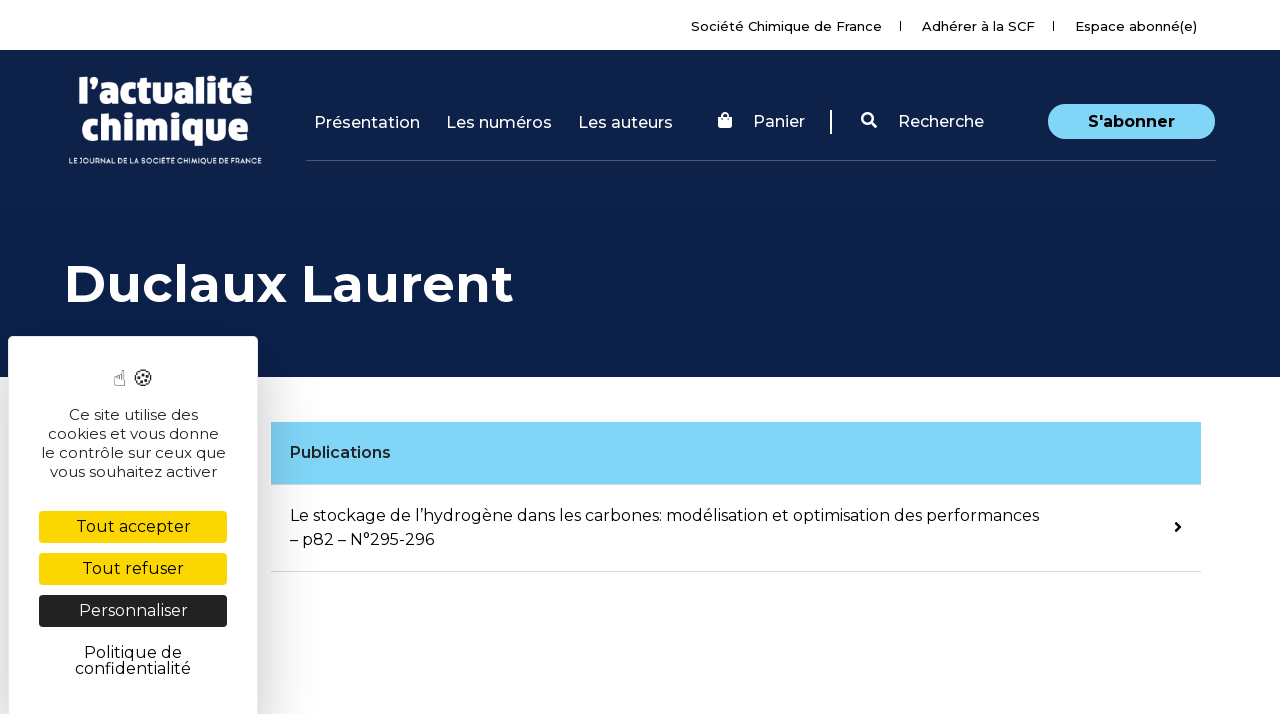

--- FILE ---
content_type: text/html; charset=UTF-8
request_url: https://new.societechimiquedefrance.fr/auteur/duclaux-laurent/
body_size: 13208
content:
<!DOCTYPE html>
<html lang="fr-FR">
<head>
    <meta charset="UTF-8">
    <meta name="viewport" content="width=device-width, initial-scale=1">
    <meta http-equiv="X-UA-Compatible" content="IE=edge">
    <link rel="profile" href="http://gmpg.org/xfn/11">
    <!--cloudflare-no-transform--><script type="text/javascript" src="https://tarteaucitron.io/load.js?domain=new.societechimiquedefrance.fr&uuid=d0d2f50e772bb8c131903b05e49abbfc7997569d"></script>
	<!-- This site is optimized with the Yoast SEO plugin v15.1.1 - https://yoast.com/wordpress/plugins/seo/ -->
	<title>Duclaux Laurent - L&#039;Actualité Chimique, le journal de la SCF</title><link rel="preload" as="style" href="https://fonts.googleapis.com/css?family=Montserrat%3A100%2C200%2C300%2C400%2C500%2C600%2C700%2C800%2C900%7COpen%20Sans%3A300%2C300i%2C400%2C400i%2C600%2C600i%2C700%2C800&#038;display=swap" /><link rel="stylesheet" href="https://fonts.googleapis.com/css?family=Montserrat%3A100%2C200%2C300%2C400%2C500%2C600%2C700%2C800%2C900%7COpen%20Sans%3A300%2C300i%2C400%2C400i%2C600%2C600i%2C700%2C800&#038;display=swap" media="print" onload="this.media='all'" /><noscript><link rel="stylesheet" href="https://fonts.googleapis.com/css?family=Montserrat%3A100%2C200%2C300%2C400%2C500%2C600%2C700%2C800%2C900%7COpen%20Sans%3A300%2C300i%2C400%2C400i%2C600%2C600i%2C700%2C800&#038;display=swap" /></noscript><link rel="preload" as="style" href="https://fonts.googleapis.com/css2?family=Montserrat%3Awght%40400%3B500%3B600%3B700&#038;ver=a364b6865132fc8f4ace5566814f7099&#038;display=swap" /><link rel="stylesheet" href="https://fonts.googleapis.com/css2?family=Montserrat%3Awght%40400%3B500%3B600%3B700&#038;ver=a364b6865132fc8f4ace5566814f7099&#038;display=swap" media="print" onload="this.media='all'" /><noscript><link rel="stylesheet" href="https://fonts.googleapis.com/css2?family=Montserrat%3Awght%40400%3B500%3B600%3B700&#038;ver=a364b6865132fc8f4ace5566814f7099&#038;display=swap" /></noscript>
	<meta name="robots" content="index, follow, max-snippet:-1, max-image-preview:large, max-video-preview:-1" />
	<link rel="canonical" href="https://new.societechimiquedefrance.fr/auteur/duclaux-laurent/" />
	<meta property="og:locale" content="fr_FR" />
	<meta property="og:type" content="article" />
	<meta property="og:title" content="Duclaux Laurent - L&#039;Actualité Chimique, le journal de la SCF" />
	<meta property="og:url" content="https://new.societechimiquedefrance.fr/auteur/duclaux-laurent/" />
	<meta property="og:site_name" content="Société Chimique de France (SCF)" />
	<meta name="twitter:card" content="summary_large_image" />
	<script type="application/ld+json" class="yoast-schema-graph">{"@context":"https://schema.org","@graph":[{"@type":"Organization","@id":"https://new.societechimiquedefrance.fr/#organization","name":"Soci\u00e9t\u00e9 Chimique de France (SCF)","url":"https://new.societechimiquedefrance.fr/","sameAs":[],"logo":{"@type":"ImageObject","@id":"https://new.societechimiquedefrance.fr/#logo","inLanguage":"fr-FR","url":"https://new.societechimiquedefrance.fr/wp-content/uploads/2020/11/logoscf_centre_numeriquervb-e1605823689864.png","width":200,"height":92,"caption":"Soci\u00e9t\u00e9 Chimique de France (SCF)"},"image":{"@id":"https://new.societechimiquedefrance.fr/#logo"}},{"@type":"WebSite","@id":"https://new.societechimiquedefrance.fr/#website","url":"https://new.societechimiquedefrance.fr/","name":"Soci\u00e9t\u00e9 Chimique de France (SCF)","description":"Le r\u00e9seau des chimistes depuis 1857","publisher":{"@id":"https://new.societechimiquedefrance.fr/#organization"},"potentialAction":[{"@type":"SearchAction","target":"https://new.societechimiquedefrance.fr/?s={search_term_string}","query-input":"required name=search_term_string"}],"inLanguage":"fr-FR"},{"@type":"WebPage","@id":"https://new.societechimiquedefrance.fr/auteur/duclaux-laurent/#webpage","url":"https://new.societechimiquedefrance.fr/auteur/duclaux-laurent/","name":"Duclaux Laurent - L'Actualit\u00e9 Chimique, le journal de la SCF","isPartOf":{"@id":"https://new.societechimiquedefrance.fr/#website"},"datePublished":"2021-01-11T16:56:52+00:00","dateModified":"2021-01-11T16:56:52+00:00","breadcrumb":{"@id":"https://new.societechimiquedefrance.fr/auteur/duclaux-laurent/#breadcrumb"},"inLanguage":"fr-FR","potentialAction":[{"@type":"ReadAction","target":["https://new.societechimiquedefrance.fr/auteur/duclaux-laurent/"]}]},{"@type":"BreadcrumbList","@id":"https://new.societechimiquedefrance.fr/auteur/duclaux-laurent/#breadcrumb","itemListElement":[{"@type":"ListItem","position":1,"item":{"@type":"WebPage","@id":"https://new.societechimiquedefrance.fr/","url":"https://new.societechimiquedefrance.fr/","name":"Accueil"}},{"@type":"ListItem","position":2,"item":{"@type":"WebPage","@id":"https://new.societechimiquedefrance.fr/auteur/","url":"https://new.societechimiquedefrance.fr/auteur/","name":"Auteurs AC"}},{"@type":"ListItem","position":3,"item":{"@type":"WebPage","@id":"https://new.societechimiquedefrance.fr/auteur/duclaux-laurent/","url":"https://new.societechimiquedefrance.fr/auteur/duclaux-laurent/","name":"Duclaux Laurent"}}]}]}</script>
	<!-- / Yoast SEO plugin. -->


<link rel='dns-prefetch' href='//use.fontawesome.com' />
<link rel='dns-prefetch' href='//fonts.googleapis.com' />
<link href='https://fonts.gstatic.com' crossorigin rel='preconnect' />
<link rel="alternate" type="application/rss+xml" title="Société Chimique de France (SCF) &raquo; Flux" href="https://new.societechimiquedefrance.fr/feed/" />
<link rel="alternate" type="application/rss+xml" title="Société Chimique de France (SCF) &raquo; Flux des commentaires" href="https://new.societechimiquedefrance.fr/comments/feed/" />
<style type="text/css">
img.wp-smiley,
img.emoji {
	display: inline !important;
	border: none !important;
	box-shadow: none !important;
	height: 1em !important;
	width: 1em !important;
	margin: 0 .07em !important;
	vertical-align: -0.1em !important;
	background: none !important;
	padding: 0 !important;
}
</style>
	<link data-minify="1" rel='stylesheet' id='wp-block-library-css'  href='https://new.societechimiquedefrance.fr/wp-content/cache/min/1/wp-content/plugins/gutenberg/build/block-library/style.css?ver=1760904547' type='text/css' media='all' />
<link data-minify="1" rel='stylesheet' id='wc-block-vendors-style-css'  href='https://new.societechimiquedefrance.fr/wp-content/cache/min/1/wp-content/plugins/woocommerce/packages/woocommerce-blocks/build/vendors-style.css?ver=1760904547' type='text/css' media='all' />
<link data-minify="1" rel='stylesheet' id='wc-block-style-css'  href='https://new.societechimiquedefrance.fr/wp-content/cache/min/1/wp-content/plugins/woocommerce/packages/woocommerce-blocks/build/style.css?ver=1760904547' type='text/css' media='all' />
<style id='global-styles-inline-css' type='text/css'>
:root{--wp--preset--color--black:#000000;--wp--preset--color--cyan-bluish-gray:#abb8c3;--wp--preset--color--light-green-cyan:#7bdcb5;--wp--preset--color--luminous-vivid-amber:#fcb900;--wp--preset--color--luminous-vivid-orange:#ff6900;--wp--preset--color--pale-cyan-blue:#8ed1fc;--wp--preset--color--pale-pink:#f78da7;--wp--preset--color--vivid-cyan-blue:#0693e3;--wp--preset--color--vivid-green-cyan:#00d084;--wp--preset--color--vivid-purple:#9b51e0;--wp--preset--color--vivid-red:#cf2e2e;--wp--preset--color--white:#ffffff;--wp--preset--font-size--small:13;--wp--preset--font-size--normal:16;--wp--preset--font-size--medium:20;--wp--preset--font-size--large:36;--wp--preset--font-size--huge:48;--wp--preset--gradient--blush-bordeaux:linear-gradient(135deg,rgb(254,205,165) 0%,rgb(254,45,45) 50%,rgb(107,0,62) 100%);--wp--preset--gradient--blush-light-purple:linear-gradient(135deg,rgb(255,206,236) 0%,rgb(152,150,240) 100%);--wp--preset--gradient--cool-to-warm-spectrum:linear-gradient(135deg,rgb(74,234,220) 0%,rgb(151,120,209) 20%,rgb(207,42,186) 40%,rgb(238,44,130) 60%,rgb(251,105,98) 80%,rgb(254,248,76) 100%);--wp--preset--gradient--electric-grass:linear-gradient(135deg,rgb(202,248,128) 0%,rgb(113,206,126) 100%);--wp--preset--gradient--light-green-cyan-to-vivid-green-cyan:linear-gradient(135deg,rgb(122,220,180) 0%,rgb(0,208,130) 100%);--wp--preset--gradient--luminous-dusk:linear-gradient(135deg,rgb(255,203,112) 0%,rgb(199,81,192) 50%,rgb(65,88,208) 100%);--wp--preset--gradient--luminous-vivid-amber-to-luminous-vivid-orange:linear-gradient(135deg,rgba(252,185,0,1) 0%,rgba(255,105,0,1) 100%);--wp--preset--gradient--luminous-vivid-orange-to-vivid-red:linear-gradient(135deg,rgba(255,105,0,1) 0%,rgb(207,46,46) 100%);--wp--preset--gradient--midnight:linear-gradient(135deg,rgb(2,3,129) 0%,rgb(40,116,252) 100%);--wp--preset--gradient--pale-ocean:linear-gradient(135deg,rgb(255,245,203) 0%,rgb(182,227,212) 50%,rgb(51,167,181) 100%);--wp--preset--gradient--very-light-gray-to-cyan-bluish-gray:linear-gradient(135deg,rgb(238,238,238) 0%,rgb(169,184,195) 100%);--wp--preset--gradient--vivid-cyan-blue-to-vivid-purple:linear-gradient(135deg,rgba(6,147,227,1) 0%,rgb(155,81,224) 100%);}
</style>
<link data-minify="1" rel='stylesheet' id='menu-image-css'  href='https://new.societechimiquedefrance.fr/wp-content/cache/min/1/wp-content/plugins/menu-image/includes/css/menu-image.css?ver=1760904547' type='text/css' media='all' />
<link data-minify="1" rel='stylesheet' id='dashicons-css'  href='https://new.societechimiquedefrance.fr/wp-content/cache/min/1/wp-includes/css/dashicons.min.css?ver=1760904547' type='text/css' media='all' />
<link data-minify="1" rel='stylesheet' id='woocommerce-layout-css'  href='https://new.societechimiquedefrance.fr/wp-content/cache/min/1/wp-content/plugins/woocommerce/assets/css/woocommerce-layout.css?ver=1760904547' type='text/css' media='all' />
<link data-minify="1" rel='stylesheet' id='woocommerce-smallscreen-css'  href='https://new.societechimiquedefrance.fr/wp-content/cache/min/1/wp-content/plugins/woocommerce/assets/css/woocommerce-smallscreen.css?ver=1760904547' type='text/css' media='only screen and (max-width: 768px)' />
<link data-minify="1" rel='stylesheet' id='woocommerce-general-css'  href='https://new.societechimiquedefrance.fr/wp-content/cache/min/1/wp-content/plugins/woocommerce/assets/css/woocommerce.css?ver=1760904547' type='text/css' media='all' />
<style id='woocommerce-inline-inline-css' type='text/css'>
.woocommerce form .form-row .required { visibility: visible; }
</style>
<link data-minify="1" rel='stylesheet' id='wpml-legacy-horizontal-list-0-css'  href='https://new.societechimiquedefrance.fr/wp-content/cache/min/1/wp-content/plugins/sitepress-multilingual-cms/templates/language-switchers/legacy-list-horizontal/style.css?ver=1760904547' type='text/css' media='all' />
<link data-minify="1" rel='stylesheet' id='wpml-menu-item-0-css'  href='https://new.societechimiquedefrance.fr/wp-content/cache/min/1/wp-content/plugins/sitepress-multilingual-cms/templates/language-switchers/menu-item/style.css?ver=1760904547' type='text/css' media='all' />
<link rel='stylesheet' id='wp-bootstrap-starter-bootstrap-css-css'  href='https://new.societechimiquedefrance.fr/wp-content/themes/wp-bootstrap-starter/inc/assets/css/bootstrap.min.css?ver=a364b6865132fc8f4ace5566814f7099' type='text/css' media='all' />
<link data-minify="1" rel='stylesheet' id='wp-bootstrap-pro-fontawesome-cdn-css'  href='https://new.societechimiquedefrance.fr/wp-content/cache/min/1/releases/v5.8.2/css/all.css?ver=1760904547' type='text/css' media='all' />
<link rel='stylesheet' id='wp-bootstrap-starter-datepickercss-css'  href='https://new.societechimiquedefrance.fr/wp-content/themes/wp-bootstrap-starter/inc/assets/datepicker/datepicker.min.css?ver=a364b6865132fc8f4ace5566814f7099' type='text/css' media='all' />
<link data-minify="1" rel='stylesheet' id='wp-bootstrap-starter-style-css'  href='https://new.societechimiquedefrance.fr/wp-content/cache/min/1/wp-content/themes/wp-bootstrap-starter/style.css?ver=1760904547' type='text/css' media='all' />

<link data-minify="1" rel='stylesheet' id='wp-bootstrap-starter-montserrat-opensans-css'  href='https://new.societechimiquedefrance.fr/wp-content/cache/min/1/wp-content/themes/wp-bootstrap-starter/inc/assets/css/presets/typography/montserrat-opensans.css?ver=1760904547' type='text/css' media='all' />

<link rel='stylesheet' id='bootstrap-select-css'  href='https://new.societechimiquedefrance.fr/wp-content/themes/wp-bootstrap-starter/inc/assets/css/bootstrap-select.min.css?ver=a364b6865132fc8f4ace5566814f7099' type='text/css' media='all' />
<link data-minify="1" rel='stylesheet' id='theme-css'  href='https://new.societechimiquedefrance.fr/wp-content/cache/min/1/wp-content/themes/wp-bootstrap-starter/inc/assets/css/style.css?ver=1760904547' type='text/css' media='all' />
<link rel='stylesheet' id='owl-carousel-css'  href='https://new.societechimiquedefrance.fr/wp-content/themes/wp-bootstrap-starter/inc/assets/owl-carousel/assets/owl.carousel.min.css?ver=a364b6865132fc8f4ace5566814f7099' type='text/css' media='all' />
<link rel='stylesheet' id='owl-carousel-theme-css'  href='https://new.societechimiquedefrance.fr/wp-content/themes/wp-bootstrap-starter/inc/assets/owl-carousel/assets/owl.theme.default.min.css?ver=a364b6865132fc8f4ace5566814f7099' type='text/css' media='all' />
<link rel='stylesheet' id='dropzone-css'  href='https://new.societechimiquedefrance.fr/wp-content/themes/wp-bootstrap-starter/inc/assets/dropzone/dropzone.min.css?ver=a364b6865132fc8f4ace5566814f7099' type='text/css' media='all' />
<link rel='stylesheet' id='dropzone-basic-css'  href='https://new.societechimiquedefrance.fr/wp-content/themes/wp-bootstrap-starter/inc/assets/dropzone/basic.min.css?ver=a364b6865132fc8f4ace5566814f7099' type='text/css' media='all' />
<link data-minify="1" rel='stylesheet' id='cstfont-cal-css'  href='https://new.societechimiquedefrance.fr/wp-content/cache/min/1/wp-content/themes/wp-bootstrap-starter/inc/assets/fonts/scf-cal-v1.0/style.css?ver=1760904547' type='text/css' media='all' />
<script type='text/javascript' src='https://new.societechimiquedefrance.fr/wp-includes/js/jquery/jquery.js?ver=1.12.4-wp' id='jquery-core-js'></script>
<!--[if lt IE 9]>
<script type='text/javascript' src='https://new.societechimiquedefrance.fr/wp-content/themes/wp-bootstrap-starter/inc/assets/js/html5.js?ver=3.7.0' id='html5hiv-js'></script>
<![endif]-->
<link rel="https://api.w.org/" href="https://new.societechimiquedefrance.fr/wp-json/" /><link rel="alternate" type="application/json" href="https://new.societechimiquedefrance.fr/wp-json/wp/v2/auteur/143584" /><link rel="EditURI" type="application/rsd+xml" title="RSD" href="https://new.societechimiquedefrance.fr/xmlrpc.php?rsd" />
<link rel="wlwmanifest" type="application/wlwmanifest+xml" href="https://new.societechimiquedefrance.fr/wp-includes/wlwmanifest.xml" /> 

<link rel='shortlink' href='https://new.societechimiquedefrance.fr/?p=143584' />
<link rel="alternate" type="application/json+oembed" href="https://new.societechimiquedefrance.fr/wp-json/oembed/1.0/embed?url=https%3A%2F%2Fnew.societechimiquedefrance.fr%2Fauteur%2Fduclaux-laurent%2F" />
<link rel="alternate" type="text/xml+oembed" href="https://new.societechimiquedefrance.fr/wp-json/oembed/1.0/embed?url=https%3A%2F%2Fnew.societechimiquedefrance.fr%2Fauteur%2Fduclaux-laurent%2F&#038;format=xml" />
<meta name="generator" content="WPML ver:4.4.3 stt:1,4;" />
<link rel="pingback" href="https://new.societechimiquedefrance.fr/xmlrpc.php">    <style type="text/css">
        #page-sub-header { background: #fff; }
    </style>
    	<noscript><style>.woocommerce-product-gallery{ opacity: 1 !important; }</style></noscript>
		<style type="text/css">
			.site-title,
		.site-description {
			position: absolute;
			clip: rect(1px, 1px, 1px, 1px);
		}
		</style>
	<link rel="icon" href="https://new.societechimiquedefrance.fr/wp-content/uploads/2020/11/cropped-logo_square-32x32.png" sizes="32x32" />
<link rel="icon" href="https://new.societechimiquedefrance.fr/wp-content/uploads/2020/11/cropped-logo_square-192x192.png" sizes="192x192" />
<link rel="apple-touch-icon" href="https://new.societechimiquedefrance.fr/wp-content/uploads/2020/11/cropped-logo_square-180x180.png" />
<meta name="msapplication-TileImage" content="https://new.societechimiquedefrance.fr/wp-content/uploads/2020/11/cropped-logo_square-270x270.png" />
<noscript><style id="rocket-lazyload-nojs-css">.rll-youtube-player, [data-lazy-src]{display:none !important;}</style></noscript>    <link data-minify="1" rel="stylesheet" href="https://new.societechimiquedefrance.fr/wp-content/cache/min/1/wp-content/themes/wp-bootstrap-starter/style-actualite_chimique.css?ver=1760904547" type="text/css" media="all">
</head>

<body class="auteur-template-default single single-auteur postid-143584 theme-wp-bootstrap-starter woocommerce-no-js group-blog elementor-default elementor-kit-136294">

<div id="actu-chimique" class="site">
        <div class="top_header text-right">
            <div class="container no_padding">
                <nav class="nav_top displayInlineBlock">

                    <ul>
                        <li class=""><a href="https://new.societechimiquedefrance.fr">Société Chimique de France</a></li>

                                                <li><a href="https://new.societechimiquedefrance.fr/adherer-a-la-scf/">Adhérer à la SCF</a></li>

                        
                        <li><a href="https://new.societechimiquedefrance.fr/login/">Espace abonné(e)</a></li>
                    </ul>
                </nav>
                <div class="d-none bloc_langues displayInlineBlock">
                    <select name="langue_pages" id="langue_pages" class="selectpicker">
                        <option value="FR">FR</option>
                        <option value="EN">EN</option>
                    </select>

                
                </div>
            </div>
        </div>
	<a class="skip-link screen-reader-text" href="#content">Skip to content</a>

	<header id="masthead" class="navbar navbar-expand-lg navbar-dark /*fixed-top*/" role="banner">

        <div class="container">

            <div class="navbar-brand">
                                            <a href="https://new.societechimiquedefrance.fr/lactualite-chimique-le-journal-de-la-scf">
                            <img id="logo" src="data:image/svg+xml,%3Csvg%20xmlns='http://www.w3.org/2000/svg'%20viewBox='0%200%200%200'%3E%3C/svg%3E" alt="Société Chimique de France (SCF)" data-lazy-src="https://new.societechimiquedefrance.fr/wp-content/uploads/2019/12/logo-AC.png"><noscript><img id="logo" src="https://new.societechimiquedefrance.fr/wp-content/uploads/2019/12/logo-AC.png" alt="Société Chimique de France (SCF)"></noscript>
                        </a>
                    
                </div>
            <nav class="d-none d-lg-flex navbar navbar-expand-xl fixpaddingheader">

                <button class="navbar-toggler" type="button" data-toggle="collapse" data-target="#main-nav" aria-controls="" aria-expanded="false" aria-label="Toggle navigation">
                    <span class="navbar-toggler-icon"></span>
                </button>

                <div id="main-nav" class="collapse navbar-collapse"><ul id="menu-menu-actualite-chimique" class="navbar-nav"><li itemscope="itemscope" itemtype="https://www.schema.org/SiteNavigationElement" id="menu-item-151725" class="menu-item menu-item-type-post_type menu-item-object-page menu-item-151725 nav-item"><a title="Présentation" href="https://new.societechimiquedefrance.fr/lactualite-chimique-le-journal-de-la-scf/qui-sommes-nous/" class="nav-link">Présentation</a></li>
<li itemscope="itemscope" itemtype="https://www.schema.org/SiteNavigationElement" id="menu-item-133044" class="menu-item menu-item-type-post_type menu-item-object-page menu-item-133044 nav-item"><a title="Les numéros" href="https://new.societechimiquedefrance.fr/numeros/" class="nav-link">Les numéros</a></li>
<li itemscope="itemscope" itemtype="https://www.schema.org/SiteNavigationElement" id="menu-item-155882" class="menu-item menu-item-type-custom menu-item-object-custom menu-item-155882 nav-item"><a title="Les auteurs" href="https://new.societechimiquedefrance.fr/auteur/" class="nav-link">Les auteurs</a></li>
</ul></div>
             <div id="login-search" class="">
                <ul class=" list-inline">
                                        <li class="list-inline-item">

                        <a href="https://new.societechimiquedefrance.fr/panier/"><i class="fa fa-shopping-bag"></i>
                            <!--<img class="align-middle" src="data:image/svg+xml,%3Csvg%20xmlns='http://www.w3.org/2000/svg'%20viewBox='0%200%200%200'%3E%3C/svg%3E" data-lazy-src="https://new.societechimiquedefrance.fr/wp-content/themes/wp-bootstrap-starter/img/icons/shop_cart_white.svg"><noscript><img class="align-middle" src="https://new.societechimiquedefrance.fr/wp-content/themes/wp-bootstrap-starter/img/icons/shop_cart_white.svg"></noscript></img>
                            <span class="align-middle">
                             Panier
                            </span>-->
							Panier
                        </a>
                        </li>
                                        <li class="list-inline-item search-form" data-toggle="collapse" href="#opensearch" role="button" aria-expanded="false" aria-controls="opensearch" ><a href="#"><i class="fa fa-search"></i> Recherche</a></li>
                                        <li class="list-inline-item"><a href="https://new.societechimiquedefrance.fr/abonnement-a-lactualite-chimique/" class="sabonner ">S'abonner</a></li>
                                    </ul>
            </div>
            </nav>
        </div>
        <span class="bloc_opener_menu">Menu</span>
        <div class="mobile_nav d-none">


                <div class="mt-5"><ul id="menu-menu-actualite-chimique-1" class=""><li itemscope="itemscope" itemtype="https://www.schema.org/SiteNavigationElement" class="menu-item menu-item-type-post_type menu-item-object-page menu-item-151725 nav-item"><a title="Présentation" href="https://new.societechimiquedefrance.fr/lactualite-chimique-le-journal-de-la-scf/qui-sommes-nous/" class="nav-link">Présentation</a></li>
<li itemscope="itemscope" itemtype="https://www.schema.org/SiteNavigationElement" class="menu-item menu-item-type-post_type menu-item-object-page menu-item-133044 nav-item"><a title="Les numéros" href="https://new.societechimiquedefrance.fr/numeros/" class="nav-link">Les numéros</a></li>
<li itemscope="itemscope" itemtype="https://www.schema.org/SiteNavigationElement" class="menu-item menu-item-type-custom menu-item-object-custom menu-item-155882 nav-item"><a title="Les auteurs" href="https://new.societechimiquedefrance.fr/auteur/" class="nav-link">Les auteurs</a></li>
</ul></div>
            <div class="mobile_nav_bottom">
                <a data-toggle="collapse" href="#opensearch" role="button" aria-expanded="false" aria-controls="opensearch" class="bg-search d-block">Rechercher</a>
                <a href="https://new.societechimiquedefrance.fr/login/" class="bg-user d-block">Espace membre</a>
                <a href="https://new.societechimiquedefrance.fr" class="bg-news d-block">Société Chimique de France</a>
                                <a href="https://new.societechimiquedefrance.fr/panier/" class="bg-shop d-block">Panier</a>
                            </div>
                        <a href="https://new.societechimiquedefrance.fr/abonnement-a-lactualite-chimique/" class="btn btn-outline bg-right-arrow">S'abonner</a>
                    </div>

	</header><!-- #masthead -->

	<div id="opensearch" class="collapse">
	        <div class="container ">
    	        <div class="row pt-5 mt-5">
    	            <div class="col-md-3 order-2 order-md-1">
    	                <span class="searchtitle">Votre recherche :</span>
    	            </div>
    	            <div class="col-md-8 order-3 order-md-2">
    	               <input type="text" id="searchinput" name="searchbar" />
    	            </div>
    	            <div class="col-md-1 text-right d-block pr-0 order-1 order-md-3">
                        <svg data-toggle="collapse" href="#opensearch" role="button" aria-expanded="false" aria-controls="opensearch" width="40px" height="41px" viewBox="0 0 40 41" version="1.1" xmlns="http://www.w3.org/2000/svg" xmlns:xlink="http://www.w3.org/1999/xlink">
                            <!-- Generator: Sketch 55.1 (78136) - https://sketchapp.com -->
                            <title>noun_Close_660271</title>
                            <desc>Created with Sketch.</desc>
                            <g id="Page-1" stroke="none" stroke-width="1" fill="none" fill-rule="evenodd">
                                <g id="00-Home-recherche" transform="translate(-1319.000000, -146.000000)" fill="#FFFFFF" fill-rule="nonzero">
                                    <g id="noun_Close_660271" transform="translate(1319.000000, 146.000000)">
                                        <g id="Group" transform="translate(0.000000, 0.303724)">
                                            <path d="M20,0.172466667 C8.95430524,0.172466667 0,9.1267719 0,20.1724667 C0,31.2181614 8.95430524,40.1724667 20,40.1724667 C31.0456948,40.1724667 40,31.2181614 40,20.1724667 C40,9.1267719 31.0456948,0.172466667 20,0.172466667 Z M28.0952381,11.0950857 C28.4914789,11.0853961 28.8523057,11.3221054 29.0012199,11.6894271 C29.1501341,12.0567487 29.056007,12.4778988 28.764881,12.7468714 L21.3392857,20.1724667 L28.764881,27.583181 C29.014683,27.8207487 29.1166213,28.1747531 29.0314169,28.5087886 C28.9462124,28.8428241 28.6871651,29.1047498 28.3540915,29.1936399 C28.0210178,29.28253 27.6659087,29.1845095 27.4255952,28.9373476 L20,21.5117524 L12.5744048,28.9373476 C12.3340913,29.1845095 11.9789822,29.28253 11.6459085,29.1936399 C11.3128349,29.1047498 11.0537876,28.8428241 10.9685831,28.5087886 C10.8833787,28.1747531 10.985317,27.8207487 11.235119,27.583181 L18.6607143,20.1724667 L11.235119,12.7468714 C10.9657188,12.4896607 10.8709655,12.0990161 10.9925845,11.7469612 C11.1142034,11.3949063 11.4298768,11.1460455 11.8005952,11.1099667 C12.0880583,11.0820174 12.3726761,11.1860124 12.5744048,11.3927048 L20,18.8183 L27.4255952,11.3927048 C27.5725334,11.2397917 27.7663007,11.1402896 27.9761905,11.1099667 C28.0155209,11.1025096 28.0552823,11.0975394 28.0952381,11.0950857 Z" id="Shape"></path>
                                        </g>
                                    </g>
                                </g>
                            </g>
                        </svg>
    	            </div>

    	        </div>
    	        <div class="row py-5" id="resultSearch">

    	        </div>
    	    </div>
    	</div>



<div class="page_title">
	<div class="container no_padding">
		<h1>
			Duclaux Laurent		</h1>
	</div>
</div>


		<section id="" class="container p-0">
		
		<main id="main" class="site-main" role="main">

			<div class="row my-5 mx-0">				   			 
				<div class="col-xs-12 col-md-2 d-none d-lg-block">
					<div class="sticky-top">
						<img class="img img-responsive mb-2" src="">
						<div class="social-links d-flex align-items-center">
							<a href="https://www.facebook.com/sharer?u=https://new.societechimiquedefrance.fr/auteur/duclaux-laurent/" target="_blank" rel="noopener noreferrer"><i class="fab fa-facebook"></i></a>
							<a href="https://twitter.com/intent/tweet?url=https://new.societechimiquedefrance.fr/auteur/duclaux-laurent/" target="_blank" rel="noopener noreferrer"><i class="fab fa-twitter"></i></a>
							<a href="mailto:?subject=https://new.societechimiquedefrance.fr/auteur/duclaux-laurent/" target="_new" rel="noopener noreferrer"><i class="fas fa-link"></i></a>
						</div>
					</div>  				
				</div>

				<div class="col-xs-12 col-md-10">
					<table class="table">
						<thead colspan="2"><tr><td colspan="2">Publications</td></tr></thead>
												<tr>
							<td width="85%">
								<a href="https://new.societechimiquedefrance.fr/numero/le-stockage-de-lhydrogene-dans-les-carbones-modelisation-et-optimisation-des-performances-p82-n295-296/">Le stockage de l’hydrogène dans les carbones: modélisation et optimisation des performances &#8211; p82 &#8211; N°295-296</a>
							</td>
							<td width="15%">
																<a href="https://new.societechimiquedefrance.fr/numero/le-stockage-de-lhydrogene-dans-les-carbones-modelisation-et-optimisation-des-performances-p82-n295-296/" class="font-weight-bold float-right"><i class="fas fa-angle-right"></i></a>
															</td>
						</tr>

											</table>



				</div>
			</div>

		</main><!-- #main -->
	</section><!-- #primary -->
	


 
</div><!-- #page -->

    <footer id="footer">
        <div class="bloc_newsletter">
            <div class="container">
                <div class="row_noflex">
                    <h2 class="title col-sm-7 no_float_xs">Abonnez-vous à la lettre SCF Info en ligne</h2>
                    <div class="boutons col-sm-5 float_right no_float_xs">
                        <a href="https://societechimiquedefrance.us1.list-manage.com/subscribe/post?u=14a11848e0c2bac1583ac67a5&id=8f41e46d5b" target="_blank" class="link_more border_btn black">S'inscrire</a>
                        <a href="/education-et-societe/newsletter-scf-info/" class="link_more border_btn black">Voir la dernière lettre</a>
                    </div>
                </div>
            </div>
        </div>
        <div class="blocs_links_footer">
            <div class="container no_padding">
                <div class="row_noflex">
                
                    

    <div class="bloc col-sm-2 no_float_sm">
    
                    <section id="custom_html-2" class="widget_text widget widget_custom_html"><h3 class="widget-title">Le Réseau</h3><div class="textwidget custom-html-widget"><ul>
    <li><a href="/le-reseau/strategie/">Présentation</a></li>
    <li><a href="/le-reseau/entites/">Entités</a></li>
    <li><a href="/le-reseau/partenaires/">Partenaires</a></li>
    <li><a href="/le-reseau/histoire-de-la-scf/">Histoire de la SCF</a></li>
    <li><a href="/le-reseau/gouvernance/">Gouvernance</a></li>
    <li><a href="/le-reseau/industrie/">Industrie</a></li>
</ul></div></section>            </div>
    <div class="bloc col-sm-2 no_float_sm">
                    <section id="custom_html-3" class="widget_text widget widget_custom_html"><h3 class="widget-title">Actualités &#038; évènements</h3><div class="textwidget custom-html-widget"><ul>
    <li><a href="/actualites/">Actualités Chimie</a></li>
    <li><a href="/actualites/">Actualités SCF</a></li>
    <li><a href="/Events/">Évènements Chimie</a></li>
    <li><a href="/Events/">Évènements SCF</a></li>
</ul></div></section>            </div>
    <div class="bloc col-sm-2 no_float_sm">
                    <section id="custom_html-4" class="widget_text widget widget_custom_html"><h3 class="widget-title">Distinctions &#038; subventions</h3><div class="textwidget custom-html-widget"><ul>
    <li><a href="/distinctions_cat/achille-le-bel/">Prix Achille Le Bel</a></li>
    <li><a href="/distinctions_cat/felix-trombe/">Prix Félix Trombe</a></li>
    <li><a href="/distinctions_cat/pierre-sue/">Prix Pierre Süe</a></li>
    <li><a href="/distinctions_cat/medaille-lavoisier/">Médaille Lavoisier</a></li>
    <li><a href="/distinctions_cat/medaille-du-centenaire/">Médaille du Centenaire</a></li>
    <li><a href="/distinctions_cat/membres-distingues-membres-distingues/">Membres Distingués</a></li>
    <li><a href="/distinctions_cat/les-prix-binationaux/">Prix Binationaux</a></li>
    <li><a href="/prix-et-distinctions/">Prix des Entités</a></li>
    <li><a href="/subventions/">Subventions</a></li>
</ul></div></section>            </div>
    <div class="bloc col-sm-2 no_float_sm">
                    <section id="custom_html-5" class="widget_text widget widget_custom_html"><h3 class="widget-title">Éducation &#038; société</h3><div class="textwidget custom-html-widget"><ul>
    <li><a href="/category/videos/">Vidéos</a></li>
    <li><a href="/ouvrages/">Bibliothèque</a></li>
    <li><a href="/education-et-societe/ac-decouverte/">AC Découverte</a></li>
    <li><a href="/produit_du_jour/">Fiches Produits</a></li>
</ul></div></section>                            <section id="custom_html-6" class="widget_text widget widget_custom_html"><h3 class="widget-title">Emploi &#038; insertion</h3><div class="textwidget custom-html-widget"><ul class="mt-2">
    <li><a href="/emplois/">Vous cherchez un emploi ?</a></li>
    <li><a href="/emplois/offre-demploi/">Vous recrutez ?</a></li>
</ul></div></section>            </div>
    <div class="bloc social_links col-sm-2 no_float_sm">
                    <section id="custom_html-7" class="widget_text widget widget_custom_html"><div class="textwidget custom-html-widget">                            <ul>
                                <li><a href="https://www.linkedin.com/company/soci-t-chimique-de-france/" target="_blank" rel="noopener noreferrer"><i class="fab fa-2x fa-linkedin"></i></a></li>
                                <li><a href="https://twitter.com/reseauscf" target="_blank" rel="noopener noreferrer"><i class="fab fa-2x fa-twitter"></i></a></li>
                                <li><a href="https://www.facebook.com/SocieteChimiquedeFrance" target="_blank" rel="noopener noreferrer"><i class="fab fa-2x fa-facebook"></i></a></li>
																<li><a href="https://www.instagram.com/scf_chimie/" target="_blank" rel="noopener noreferrer"><i class="fab fa-2x fa-instagram"></i></a></li>
															  <li><a href="https://www.youtube.com/channel/UCi995V34WCaKbvFhuiXJy0Q" target="_blank" rel="noopener noreferrer"><i class="fab fa-2x fa-youtube"></i></a></li>
                            </ul>
</div></section>            </div>


                </div>
            </div>    
        </div>
        <div class="copyright_footer">
            <div class="container no_padding">
                <div class="row_noflex">
                    <nav class="nav_legales col-sm-6 float_right no_float_sm text-right">
                        <div>
                            <ul>
                    			<li><a href="https://new.societechimiquedefrance.fr/conditions-generales-dutilisation/">CGU</a></li>
								<li><a href="https://new.societechimiquedefrance.fr/conditions-generales-de-vente/">CGV</a></li>
								<li><a href="https://new.societechimiquedefrance.fr/politique-de-confidentialite/">Politique de confidentialité</a></li>
								<li><a href="https://new.societechimiquedefrance.fr/cookies/">Cookies</a></li>
                                <li><a href="https://new.societechimiquedefrance.fr/contactez-nous/">Contact</a></li>
                            </ul>
                        </div>
                    </nav>
                    <div class="copyright col-sm-6 no_float_sm text-left">
                        <p>© Société Chimique de France  - 2026</p>
                    </div>
                </div>
            </div>
        </div>
    </footer>



<script type="text/javascript">

jQuery( function ( $ ) {
    'use strict';
    
    
    $("body").on('click', ".search-form" ,function(e){
        
        $('#opensearch').collapse('hide');	
    });
    
     /*BARRE DE RECHERCHE */

    var UrlSearch = "https://new.societechimiquedefrance.fr/wp-json/scfsearch/v1/1";
    var wto;

    $('#searchinput').keyup(function(e){
        if(e.keyCode == 13)
        {
            $(this).trigger("validate_that");
            var valSearch = $(this).val();
            window.location.href = 'https://new.societechimiquedefrance.fr?s='+valSearch;
        }
    });


/*    $('#searchinput').on('change', function(e){
        $(this).trigger("validate_that");
    });
*/    
    // $('#searchinput').bind('validate_that', function(e){
        
    // var $that = $(this);
    // var valSearch = $that.val();
                
    //   clearTimeout(wto);
    //   wto = setTimeout(function() {

    //     $.get( UrlSearch , { search: valSearch }, function(data){
        
    //         var genHTML = "<div class='col-md-3'></div><div class='col-md-9'><div class='row'>";
        
    //         $.each(data, function(i, posts) {
    //             genHTML += "<div class='col-md-4'>";
    //             var cat_name = '';
                
    //             switch (i) {
    //                 case 'distinctions':
    //                     cat_name = "Distinctions";
    //                     break;
    //                 case 'produits':
    //                     cat_name = "Produits du jour"; 
    //                     break;
    //                 case 'post':
    //                     cat_name = "Actualités"; 
    //                     break;
    //                 case 'reseaux':
    //                     cat_name = "Actualités réseaux"; 
    //                     break;
    //                 case 'events':
    //                     cat_name = "Evènements"; 
    //                     break;
    //                 case 'ouvrages':
    //                     cat_name = "Ouvrages"; 
    //                     break;
    //                 case 'product':
    //                     cat_name = "Numéro/Article AC"; 
    //                     break;
                    
    //                 default:
    //                     cat_name = i;
    //                     break;
    //             }
    //             genHTML += "<span class='titleSearhCat'>"+cat_name+" ("+posts.length+")</span>";
                
    //             var NumPost = 0;
    //             var SeeMore = false;
                
    //             $.each(posts, function(k, post) {
                    
    //                 if(NumPost < 5){
    //                     genHTML += "<a class='linkgui' href='"+post.guid+"'>"+post.post_title+"</a>";
    //                 }else{
    //                     SeeMore = true;
    //                 }
                    
    //                 NumPost++;
                    
    //             });
                
    //             if(SeeMore){
                    
    //                 genHTML += "<a class='btn btn-info' href='https://new.societechimiquedefrance.fr?s="+valSearch+"'>Afficher tous les résultats</a>";

    //             }
                
    //             genHTML += "</div>";
                
    //         });
            
    //         genHTML += "</div></div>";

    //         $('#resultSearch').html(genHTML);
            
    //     });

    //   }, 1000);

    // });

});

</script>
<script type="text/javascript">
var $ = jQuery;    
$(document).ready(function(){
            
    var carouselhomeelems = $('.carousel-home-elems');
    carouselhomeelems.owlCarousel({
        loop:true,
        responsiveClass:true,
        responsive:{
            0:{
                items:1,
            },
            700:{
                items:3,
            },
            1000:{
                items:4,
            },
            1200:{
                items:5,
            },
            1371:{
                items:6,
            }
        }
 
    });

    // Go to the next item
    $('#numeros_educ  .nav.next').click(function() {
        carouselhomeelems.trigger('next.owl.carousel');
    });
    
    // Go to the previous item
    $('#numeros_educ  .nav.prev').click(function() {
        carouselhomeelems.trigger('prev.owl.carousel', [300]);
    });

    var carouselhomeAC = $('.carousel-home-ac');
    
    carouselhomeAC.owlCarousel({
        loop:true,
        responsiveClass:true,
        responsive:{
            0:{
                items:1,
            },
            700:{
                items:3,
            },
            1000:{
                items:4,
            },
            1200:{
                items:5,
            },
            1371:{
                items:6,
            }
        }

    });

    // Go to the next item
    $('#numeros .nav.next').click(function() {
        
        carouselhomeAC.trigger('next.owl.carousel');
    });
    
    // Go to the previous item
    $('#numeros .nav.prev').click(function() {
        carouselhomeAC.trigger('prev.owl.carousel', [300]);
    });
});
</script>
<!-- Matomo -->
<script>
  var _paq = window._paq = window._paq || [];
  /* tracker methods like "setCustomDimension" should be called before "trackPageView" */
  _paq.push(['trackPageView']);
  _paq.push(['enableLinkTracking']);
  (function() {
    var u="//analytics.agence-nsw.fr/";
    _paq.push(['setTrackerUrl', u+'matomo.php']);
    _paq.push(['setSiteId', '4']);
    var d=document, g=d.createElement('script'), s=d.getElementsByTagName('script')[0];
    g.async=true; g.src=u+'matomo.js'; s.parentNode.insertBefore(g,s);
  })();
</script>
<!-- End Matomo Code -->
	<script type="text/javascript">
		(function () {
			var c = document.body.className;
			c = c.replace(/woocommerce-no-js/, 'woocommerce-js');
			document.body.className = c;
		})()
	</script>
	<script type='text/javascript' id='wc-add-to-cart-js-extra'>
/* <![CDATA[ */
var wc_add_to_cart_params = {"ajax_url":"\/wp-admin\/admin-ajax.php","wc_ajax_url":"\/?wc-ajax=%%endpoint%%","i18n_view_cart":"Voir le panier","cart_url":"https:\/\/new.societechimiquedefrance.fr\/panier\/","is_cart":"","cart_redirect_after_add":"no"};
/* ]]> */
</script>
<script type='text/javascript' src='https://new.societechimiquedefrance.fr/wp-content/themes/wp-bootstrap-starter/woocommerce/js/add-to-cart.js?ver=a364b6865132fc8f4ace5566814f7099' id='wc-add-to-cart-js'></script>
<script type='text/javascript' src='https://new.societechimiquedefrance.fr/wp-content/themes/wp-bootstrap-starter/script.js' id='script-js'></script>
<script type='text/javascript' src='https://new.societechimiquedefrance.fr/wp-content/plugins/woocommerce/assets/js/jquery-blockui/jquery.blockUI.min.js?ver=2.70' id='jquery-blockui-js'></script>
<script type='text/javascript' src='https://new.societechimiquedefrance.fr/wp-content/plugins/woocommerce/assets/js/js-cookie/js.cookie.min.js?ver=2.1.4' id='js-cookie-js'></script>
<script type='text/javascript' id='woocommerce-js-extra'>
/* <![CDATA[ */
var woocommerce_params = {"ajax_url":"\/wp-admin\/admin-ajax.php","wc_ajax_url":"\/?wc-ajax=%%endpoint%%"};
/* ]]> */
</script>
<script type='text/javascript' src='https://new.societechimiquedefrance.fr/wp-content/plugins/woocommerce/assets/js/frontend/woocommerce.min.js?ver=4.6.0' id='woocommerce-js'></script>
<script type='text/javascript' id='wc-cart-fragments-js-extra'>
/* <![CDATA[ */
var wc_cart_fragments_params = {"ajax_url":"\/wp-admin\/admin-ajax.php","wc_ajax_url":"\/?wc-ajax=%%endpoint%%","cart_hash_key":"wc_cart_hash_7b0410de9e96ead2af756740500a4abf-fr","fragment_name":"wc_fragments_7b0410de9e96ead2af756740500a4abf","request_timeout":"5000"};
/* ]]> */
</script>
<script type='text/javascript' src='https://new.societechimiquedefrance.fr/wp-content/plugins/woocommerce/assets/js/frontend/cart-fragments.min.js?ver=4.6.0' id='wc-cart-fragments-js'></script>
<script type='text/javascript' id='rocket-browser-checker-js-after'>
"use strict";var _createClass=function(){function defineProperties(target,props){for(var i=0;i<props.length;i++){var descriptor=props[i];descriptor.enumerable=descriptor.enumerable||!1,descriptor.configurable=!0,"value"in descriptor&&(descriptor.writable=!0),Object.defineProperty(target,descriptor.key,descriptor)}}return function(Constructor,protoProps,staticProps){return protoProps&&defineProperties(Constructor.prototype,protoProps),staticProps&&defineProperties(Constructor,staticProps),Constructor}}();function _classCallCheck(instance,Constructor){if(!(instance instanceof Constructor))throw new TypeError("Cannot call a class as a function")}var RocketBrowserCompatibilityChecker=function(){function RocketBrowserCompatibilityChecker(options){_classCallCheck(this,RocketBrowserCompatibilityChecker),this.passiveSupported=!1,this._checkPassiveOption(this),this.options=!!this.passiveSupported&&options}return _createClass(RocketBrowserCompatibilityChecker,[{key:"_checkPassiveOption",value:function(self){try{var options={get passive(){return!(self.passiveSupported=!0)}};window.addEventListener("test",null,options),window.removeEventListener("test",null,options)}catch(err){self.passiveSupported=!1}}},{key:"initRequestIdleCallback",value:function(){!1 in window&&(window.requestIdleCallback=function(cb){var start=Date.now();return setTimeout(function(){cb({didTimeout:!1,timeRemaining:function(){return Math.max(0,50-(Date.now()-start))}})},1)}),!1 in window&&(window.cancelIdleCallback=function(id){return clearTimeout(id)})}},{key:"isDataSaverModeOn",value:function(){return"connection"in navigator&&!0===navigator.connection.saveData}},{key:"supportsLinkPrefetch",value:function(){var elem=document.createElement("link");return elem.relList&&elem.relList.supports&&elem.relList.supports("prefetch")&&window.IntersectionObserver&&"isIntersecting"in IntersectionObserverEntry.prototype}},{key:"isSlowConnection",value:function(){return"connection"in navigator&&"effectiveType"in navigator.connection&&("2g"===navigator.connection.effectiveType||"slow-2g"===navigator.connection.effectiveType)}}]),RocketBrowserCompatibilityChecker}();
</script>
<script type='text/javascript' id='rocket-preload-links-js-extra'>
/* <![CDATA[ */
var RocketPreloadLinksConfig = {"excludeUris":"\/login\/|\/(?:.+\/)?feed(?:\/(?:.+\/?)?)?$|\/(?:.+\/)?embed\/|\/commande\/|\/panier\/|\/mon-compte\/|\/wc-api\/v(.*)|\/(index\\.php\/)?wp\\-json(\/.*|$)|\/refer\/|\/go\/|\/recommend\/|\/recommends\/","usesTrailingSlash":"1","imageExt":"jpg|jpeg|gif|png|tiff|bmp|webp|avif|pdf|doc|docx|xls|xlsx|php","fileExt":"jpg|jpeg|gif|png|tiff|bmp|webp|avif|pdf|doc|docx|xls|xlsx|php|html|htm","siteUrl":"https:\/\/new.societechimiquedefrance.fr","onHoverDelay":"100","rateThrottle":"3"};
/* ]]> */
</script>
<script type='text/javascript' id='rocket-preload-links-js-after'>
(function() {
"use strict";var r="function"==typeof Symbol&&"symbol"==typeof Symbol.iterator?function(e){return typeof e}:function(e){return e&&"function"==typeof Symbol&&e.constructor===Symbol&&e!==Symbol.prototype?"symbol":typeof e},e=function(){function i(e,t){for(var n=0;n<t.length;n++){var i=t[n];i.enumerable=i.enumerable||!1,i.configurable=!0,"value"in i&&(i.writable=!0),Object.defineProperty(e,i.key,i)}}return function(e,t,n){return t&&i(e.prototype,t),n&&i(e,n),e}}();function i(e,t){if(!(e instanceof t))throw new TypeError("Cannot call a class as a function")}var t=function(){function n(e,t){i(this,n),this.browser=e,this.config=t,this.options=this.browser.options,this.prefetched=new Set,this.eventTime=null,this.threshold=1111,this.numOnHover=0}return e(n,[{key:"init",value:function(){!this.browser.supportsLinkPrefetch()||this.browser.isDataSaverModeOn()||this.browser.isSlowConnection()||(this.regex={excludeUris:RegExp(this.config.excludeUris,"i"),images:RegExp(".("+this.config.imageExt+")$","i"),fileExt:RegExp(".("+this.config.fileExt+")$","i")},this._initListeners(this))}},{key:"_initListeners",value:function(e){-1<this.config.onHoverDelay&&document.addEventListener("mouseover",e.listener.bind(e),e.listenerOptions),document.addEventListener("mousedown",e.listener.bind(e),e.listenerOptions),document.addEventListener("touchstart",e.listener.bind(e),e.listenerOptions)}},{key:"listener",value:function(e){var t=e.target.closest("a"),n=this._prepareUrl(t);if(null!==n)switch(e.type){case"mousedown":case"touchstart":this._addPrefetchLink(n);break;case"mouseover":this._earlyPrefetch(t,n,"mouseout")}}},{key:"_earlyPrefetch",value:function(t,e,n){var i=this,r=setTimeout(function(){if(r=null,0===i.numOnHover)setTimeout(function(){return i.numOnHover=0},1e3);else if(i.numOnHover>i.config.rateThrottle)return;i.numOnHover++,i._addPrefetchLink(e)},this.config.onHoverDelay);t.addEventListener(n,function e(){t.removeEventListener(n,e,{passive:!0}),null!==r&&(clearTimeout(r),r=null)},{passive:!0})}},{key:"_addPrefetchLink",value:function(i){return this.prefetched.add(i.href),new Promise(function(e,t){var n=document.createElement("link");n.rel="prefetch",n.href=i.href,n.onload=e,n.onerror=t,document.head.appendChild(n)}).catch(function(){})}},{key:"_prepareUrl",value:function(e){if(null===e||"object"!==(void 0===e?"undefined":r(e))||!1 in e||-1===["http:","https:"].indexOf(e.protocol))return null;var t=e.href.substring(0,this.config.siteUrl.length),n=this._getPathname(e.href,t),i={original:e.href,protocol:e.protocol,origin:t,pathname:n,href:t+n};return this._isLinkOk(i)?i:null}},{key:"_getPathname",value:function(e,t){var n=t?e.substring(this.config.siteUrl.length):e;return n.startsWith("/")||(n="/"+n),this._shouldAddTrailingSlash(n)?n+"/":n}},{key:"_shouldAddTrailingSlash",value:function(e){return this.config.usesTrailingSlash&&!e.endsWith("/")&&!this.regex.fileExt.test(e)}},{key:"_isLinkOk",value:function(e){return null!==e&&"object"===(void 0===e?"undefined":r(e))&&(!this.prefetched.has(e.href)&&e.origin===this.config.siteUrl&&-1===e.href.indexOf("?")&&-1===e.href.indexOf("#")&&!this.regex.excludeUris.test(e.href)&&!this.regex.images.test(e.href))}}],[{key:"run",value:function(){"undefined"!=typeof RocketPreloadLinksConfig&&new n(new RocketBrowserCompatibilityChecker({capture:!0,passive:!0}),RocketPreloadLinksConfig).init()}}]),n}();t.run();
}());
</script>
<script type='text/javascript' src='https://new.societechimiquedefrance.fr/wp-content/themes/wp-bootstrap-starter/inc/assets/js/popper.min.js?ver=a364b6865132fc8f4ace5566814f7099' id='wp-bootstrap-starter-popper-js'></script>
<script type='text/javascript' src='https://new.societechimiquedefrance.fr/wp-content/themes/wp-bootstrap-starter/inc/assets/js/bootstrap.min.js?ver=a364b6865132fc8f4ace5566814f7099' id='wp-bootstrap-starter-bootstrapjs-js'></script>
<script type='text/javascript' src='https://new.societechimiquedefrance.fr/wp-content/themes/wp-bootstrap-starter/inc/assets/datepicker/datepicker.min.js?ver=a364b6865132fc8f4ace5566814f7099' id='wp-bootstrap-starter-datepickerjs-js'></script>
<script type='text/javascript' src='https://new.societechimiquedefrance.fr/wp-content/themes/wp-bootstrap-starter/inc/assets/datepicker/datepicker.fr-FR.js?ver=a364b6865132fc8f4ace5566814f7099' id='wp-bootstrap-starter-datepickerjsfr-js'></script>
<script type='text/javascript' src='https://new.societechimiquedefrance.fr/wp-content/themes/wp-bootstrap-starter/inc/assets/js/theme-script.min.js?ver=a364b6865132fc8f4ace5566814f7099' id='wp-bootstrap-starter-themejs-js'></script>
<script type='text/javascript' src='https://new.societechimiquedefrance.fr/wp-content/themes/wp-bootstrap-starter/inc/assets/js/skip-link-focus-fix.min.js?ver=20151215' id='wp-bootstrap-starter-skip-link-focus-fix-js'></script>
<script type='text/javascript' src='https://new.societechimiquedefrance.fr/wp-content/themes/wp-bootstrap-starter/inc/assets/js/bootstrap-select.min.js?ver=a364b6865132fc8f4ace5566814f7099' id='bootstrap-select-js'></script>
<script type='text/javascript' src='https://new.societechimiquedefrance.fr/wp-content/themes/wp-bootstrap-starter/inc/assets/js/js.js?nocache=9950&#038;ver=a364b6865132fc8f4ace5566814f7099' id='js_theme-js'></script>
<script type='text/javascript' src='https://new.societechimiquedefrance.fr/wp-content/themes/wp-bootstrap-starter/inc/assets/owl-carousel/owl.carousel.min.js?ver=a364b6865132fc8f4ace5566814f7099' id='owl-carousel-js-js'></script>
<script type='text/javascript' src='https://new.societechimiquedefrance.fr/wp-content/themes/wp-bootstrap-starter/inc/assets/dropzone/dropzone.min.js?ver=a364b6865132fc8f4ace5566814f7099' id='dropzone-js'></script>
<script type='text/javascript' src='https://new.societechimiquedefrance.fr/wp-content/themes/wp-bootstrap-starter/inc/assets/dropzone/dropzone-amd-module.min.js?ver=a364b6865132fc8f4ace5566814f7099' id='dropzone-amd-js'></script>
<script type='text/javascript' src='https://new.societechimiquedefrance.fr/wp-content/themes/wp-bootstrap-starter/inc/assets/js/sticky.min.js?ver=a364b6865132fc8f4ace5566814f7099' id='sticky-js-js'></script>
<script type='text/javascript' src='https://new.societechimiquedefrance.fr/wp-content/plugins/woocommerce-multilingual/res/js/front-scripts.min.js?ver=4.10.3' id='wcml-front-scripts-js'></script>
<script type='text/javascript' id='cart-widget-js-extra'>
/* <![CDATA[ */
var actions = {"is_lang_switched":"0","force_reset":"0"};
/* ]]> */
</script>
<script type='text/javascript' src='https://new.societechimiquedefrance.fr/wp-content/plugins/woocommerce-multilingual/res/js/cart_widget.min.js?ver=4.10.3' id='cart-widget-js'></script>
<script type='text/javascript' src='https://new.societechimiquedefrance.fr/wp-includes/js/wp-embed.min.js?ver=a364b6865132fc8f4ace5566814f7099' id='wp-embed-js'></script>
        <script type="text/javascript">
            /* <![CDATA[ */
           document.querySelectorAll("ul.nav-menu").forEach(
               ulist => { 
                    if (ulist.querySelectorAll("li").length == 0) {
                        ulist.style.display = "none";

                                            } 
                }
           );
            /* ]]> */
        </script>
        <script>window.lazyLoadOptions=[{elements_selector:"img[data-lazy-src],.rocket-lazyload",data_src:"lazy-src",data_srcset:"lazy-srcset",data_sizes:"lazy-sizes",class_loading:"lazyloading",class_loaded:"lazyloaded",threshold:300,callback_loaded:function(element){if(element.tagName==="IFRAME"&&element.dataset.rocketLazyload=="fitvidscompatible"){if(element.classList.contains("lazyloaded")){if(typeof window.jQuery!="undefined"){if(jQuery.fn.fitVids){jQuery(element).parent().fitVids()}}}}}},{elements_selector:".rocket-lazyload",data_src:"lazy-src",data_srcset:"lazy-srcset",data_sizes:"lazy-sizes",class_loading:"lazyloading",class_loaded:"lazyloaded",threshold:300,}];window.addEventListener('LazyLoad::Initialized',function(e){var lazyLoadInstance=e.detail.instance;if(window.MutationObserver){var observer=new MutationObserver(function(mutations){var image_count=0;var iframe_count=0;var rocketlazy_count=0;mutations.forEach(function(mutation){for(var i=0;i<mutation.addedNodes.length;i++){if(typeof mutation.addedNodes[i].getElementsByTagName!=='function'){continue}
if(typeof mutation.addedNodes[i].getElementsByClassName!=='function'){continue}
images=mutation.addedNodes[i].getElementsByTagName('img');is_image=mutation.addedNodes[i].tagName=="IMG";iframes=mutation.addedNodes[i].getElementsByTagName('iframe');is_iframe=mutation.addedNodes[i].tagName=="IFRAME";rocket_lazy=mutation.addedNodes[i].getElementsByClassName('rocket-lazyload');image_count+=images.length;iframe_count+=iframes.length;rocketlazy_count+=rocket_lazy.length;if(is_image){image_count+=1}
if(is_iframe){iframe_count+=1}}});if(image_count>0||iframe_count>0||rocketlazy_count>0){lazyLoadInstance.update()}});var b=document.getElementsByTagName("body")[0];var config={childList:!0,subtree:!0};observer.observe(b,config)}},!1)</script><script data-no-minify="1" async src="https://new.societechimiquedefrance.fr/wp-content/plugins/wp-rocket/assets/js/lazyload/17.5/lazyload.min.js"></script><script>
$(document).ready(function(){
    var sticky = new Sticky('.to_make_sticky');
});
</script>
</body>
</html>
<!-- This website is like a Rocket, isn't it? Performance optimized by WP Rocket. Learn more: https://wp-rocket.me - Debug: cached@1768889629 -->

--- FILE ---
content_type: text/javascript; charset=utf-8
request_url: https://new.societechimiquedefrance.fr/wp-content/themes/wp-bootstrap-starter/inc/assets/js/js.js?nocache=9950&ver=a364b6865132fc8f4ace5566814f7099
body_size: 5736
content:
function $e(id)
{
    return document.getElementById(id);
}

function ID(id)
{
   return ('#'+id); 
}

function isNumber(n) { return !isNaN(parseFloat(n)) && isFinite(n); } 

function testEmail(email)
{
    var test = true;
    var emailReg = /^([\w-\.]+@([\w-]+\.)+[\w-]{2,4})?$/;
    if(!emailReg.test(email)) 
    {
        test = false;
    }
    
    
    
    return test;
}

function is_slug(val) 
{
    return /^[A-Za-z0-9]+(?:-[A-Za-z0-9]+)*$/.test(val);
}

function validate_password(pass, nb) //nb = nombre de caractères
{ 
    var msg; 
    var str = pass; 
    
    if (str.match( /[0-9]/g) && 
            str.match( /[A-Z]/g) && 
            str.match(/[a-z]/g) && 
            str.match( /[^a-zA-Z\d]/g) &&
            str.length >= nb) 
        msg = true; 
    else 
        msg = false; 
    
    return msg; 
} 

function resetFieldForm(id_form)
{
    jQuery(ID(id_form)+' *').removeClass('error_field');
}

function blurFieldForm_new(id, id_form)
{
    resetFieldForm(id_form);
    
    if((jQuery(ID(id)).val()!='' && jQuery(ID(id)).attr('data-type')!='email') 
    || (jQuery(ID(id)).val()!='' && jQuery(ID(id)).attr('data-type')=='email' && testEmail(jQuery(ID(id)).val()) ) )
    {
        return true;
    }
    else
    {
        return false;
    }  
    
}
function blurFieldForm_newer(id, id_form)
{
    resetFieldForm(id_form);

    if((jQuery(ID(id)).val()!='' && jQuery(ID(id)).attr('data-type')!='email-confirm') 
    || ( jQuery(ID(id)).val()!='' && jQuery(ID(id)).attr('data-type')=='email-confirm' && (jQuery(ID(id)).val() == jQuery('input[data-type="email"]').val()) ) )
    {
        return true;
    }
    else
    {
        return false;
    }  
}

function displayErrorField_new(id, msge_error, id_form)
{
    jQuery('body, html').animate({scrollTop:jQuery(ID(id)).offset().top-200}, "500", 'linear');
                    
    jQuery(ID(id)).parents('.field').addClass('error_field'); 

    jQuery(ID(id)).blur(function()
    {
        blurFieldForm_new(id, id_form);
    });  
}
  
function submitForm(id_form)
{   
    resetFieldForm(id_form);
    
    var action=jQuery('#'+id_form).attr('data-action'); 
    
    var ajax_= 0;
    
    if(jQuery('#'+id_form+' .msge').length)
    {
        jQuery('#'+id_form+' .msge').fadeOut('fast');   
    }
    
    var tabMandatoryFields=jQuery('#'+id_form+' *[data-required]');

    for(var i=0; i<tabMandatoryFields.length; i++)
    {
        if(jQuery(ID(tabMandatoryFields[i].id)).val()=='' 
        || jQuery(ID(tabMandatoryFields[i].id)).val()==jQuery(ID(tabMandatoryFields[i].id)).attr('data-placeholder'))
        {
            displayErrorField_new(tabMandatoryFields[i].id, '', id_form);
            
            return false;
        }
    }
    
    var tabTextFields=jQuery('#'+id_form+' *[data-type="text"]'); 

    for(var i=0; i<tabTextFields.length; i++)
    { 
        if(jQuery(ID(tabTextFields[i].id)).val()!='' && numberExistsInString(jQuery(ID(tabTextFields[i].id)).val()))
        {
            displayErrorField_new(tabTextFields[i].id, '', id_form);
            
            return false; 
        }
    }
    
    var tabEmailsFields=jQuery('#'+id_form+' *[data-type="email"]');

    for(var i=0; i<tabEmailsFields.length; i++)
    {
        if(jQuery(ID(tabEmailsFields[i].id)).val()!='' && !testEmail(jQuery(ID(tabEmailsFields[i].id)).val()))
        {
            displayErrorField_new(tabEmailsFields[i].id, '', id_form);
            
            return false;
        }
    }

    var tabIntFields=jQuery('#'+id_form+' *[data-type="int"]'); 

    for(var i=0; i<tabIntFields.length; i++)
    {
        if(jQuery(ID(tabIntFields[i].id)).val()!='' && jQuery(ID(tabIntFields[i].id)).val()!=jQuery(ID(tabIntFields[i].id)).attr('data-placeholder')
        && !isNumber(jQuery(ID(tabIntFields[i].id)).val()))
        {
            displayErrorField_new(tabIntFields[i].id, '', id_form);
            
            return false; 
        }
    }
    
    var tabFields=jQuery('#'+id_form+' *[data-type="password"]');

    for(var i=0; i<tabFields.length; i++)
    {
        if(!validate_password(jQuery(tabFields[i]).val(), 8))
        {
            displayErrorField_new(jQuery(tabFields[i]).attr('id'), '', id_form);
            
            return false;
        }
    }
    
    var tabFields=jQuery('#'+id_form+' *[data-confirm]');

    for(var i=0; i<tabFields.length; i++)
    {
        if(jQuery(tabFields[i]).val()!='' && jQuery(tabFields[i]).val()!=jQuery(jQuery(tabFields[i]).attr('data-confirm')).val())
        {
            //displayErrorField_new(jQuery(jQuery(tabFields[i]).attr('data-confirm')).attr('id'), '', id_form);
            
            displayErrorField_new(jQuery(tabFields[i]).attr('id'), '', id_form);
            
            return false;
        }
    }
    
    //form data
    
    var form_ = jQuery('#'+id_form).get(0);
    
    var formData = new FormData(form_);
    
    //soumission ajax
    if(ajax_=="1")
    {
        jQuery.ajax
        ({
            type: 'POST',

            url: js_domaine+'?theme-exe='+action+'&js=1',

            data: formData, //jQuery('#'+id_form).serialize()

            dataType: 'json',
            
            processData: false,
            
            contentType: false,

            beforeSend: function()
            {
                jQuery('#'+id_form).css('opacity', '0.5');
                
                jQuery('#'+id_form+' *[type="submit"]').attr('disabled', ''); //alert(action);
            },
    
            success: function(msg)
            { 
                if(jQuery('#'+id_form+' .msge').length)
                {
                    jQuery('#'+id_form+' .msge').html(msg.msg_return).fadeIn('slow').click(function(){/*jQuery(this).fadeOut('slow');*/});
                }
                
                jQuery('#'+id_form+' *[type="submit"]').removeAttr('disabled');
                
                jQuery('#'+id_form).css('opacity', '1');
   
                if(msg.success=='1')
                {
                    if(jQuery('#'+id_form).attr('data-empty')=="1")
                    {
                        jQuery('#'+id_form+' *[name]').val('').focus().blur();
                    }
                    
                    resetFieldForm(id_form);
                    
                    if(jQuery('#'+id_form).attr('data-hide')=="1")
                    {
                        jQuery('#'+id_form+' .fields').hide();
                    }
                }
                
                console.log(msg.msg_return);
                
                jQuery('#'+id_form+' .msge').html(msg.msg_return).fadeIn('slow').click(function(){jQuery(this).fadeOut('slow');});
                
                jQuery('body, html').animate({scrollTop:jQuery('#'+id_form+' .msge').offset().top-200}, 1000, 'linear');
            },
    
            error: function(msg)
            {
                //alert('error');
                
                jQuery('#'+id_form+' button').removeAttr('disabled');
                
                jQuery('#'+id_form).css('opacity', '1');
             
                console.log('Error server connexion');
                
                jQuery('#'+id_form+' .msge').html('Error server connexion').fadeIn('slow').click(function(){jQuery(this).fadeOut('slow');});
            }
    
        }); 
        
        return false;
    }
    
    
    if(jQuery('#division_principale').length){
        //return false;
    }
    
    var $ = jQuery;
    if($('#annuaire_oui').length > 0){
        if($('#annuaire_oui:checked').length > 0){
            if($('input[name="annuaire_sel[]"]:checked').length == 0){
                $('.field_donnees_annuaire').addClass('error_field');

                return false;
            }
        }
    }
    
    return true; 
}

function height_bloc_etapes()
{
    if(jQuery('#bloc_etapes').length && jQuery('.content_etape').length)
    {

        var hauteur_content = jQuery('.content_etape').height(); 
        var winHeight = jQuery(window).height(); 
        
        if(winHeight < hauteur_content){
            
            jQuery('#bloc_etapes').css('height', hauteur_content +'px');
        }else{
            jQuery('#bloc_etapes').css('min-height', winHeight +'px');
            jQuery('.content_etape').css('min-height', winHeight +'px');
        }
        
    }    
}

jQuery(document).ready(function() 
{
    // général 

    if(jQuery('[data-click_show]').length)
    {
        jQuery('[data-click_show]').click(function()
        {
            jQuery(jQuery(this).attr('data-click_show')).fadeIn('slow', function(){height_bloc_etapes();}); 
                 
        });
    }

    if(jQuery('[data-click_hide]').length)
    {
        jQuery('[data-click_hide]').click(function()
        {
            jQuery(jQuery(this).attr('data-click_hide')).hide('fast', function(){height_bloc_etapes();}); 
     
        });
    }

    if(jQuery('[data-click_toggle]').length)
    {
        jQuery('[data-click_toggle]').click(function()
        {
            jQuery(jQuery(this).attr('data-click_toggle')).toggle(); height_bloc_etapes(); 
            
       
        });
    }
    
    if(jQuery('[data-click_toggle_class]').length)
    {
        jQuery('[data-click_toggle_class]').click(function()
        {
            if(jQuery(this).hasClass(jQuery(this).attr('data-click_toggle_class')))
            {
                jQuery(this).removeClass(jQuery(this).attr('data-click_toggle_class'));   
            }
            else
            {
                jQuery(this).addClass(jQuery(this).attr('data-click_toggle_class'));    
            }
       
        });
    }
    
    if(jQuery('[data-type="password___"]').length)
    {
        jQuery('[data-type="password"]').focus(function()
        {
            jQuery(this).attr('type', 'password')
       
        });
        
        jQuery('[data-type="password"]').blur(function()
        {
            if(jQuery(this).val()==jQuery(this).attr('placeholder') || jQuery(this).val()=='')
            {
                jQuery(this).attr('type', 'text');
            }
       
        });
    }
    
    if(jQuery('form[data-onsubmit]').length)
    {
        jQuery('form[data-onsubmit]').submit(function()
        {
            if(jQuery(this).find('input[name="test1"]').length && jQuery(this).find('input[name="test2"]').length)
            {
                jQuery(this).find('input[name="test2"]').val(jQuery(this).find('input[name="test1"]').val());
            }
            
            return submitForm(jQuery(this).attr('id'));
        });
    }
    
    // custom

    jQuery(window).resize(function()
    {
        height_bloc_etapes();    
    });
    
    if(jQuery('.label_radio_js').length && jQuery('.label_radio_js input').length)
    {
        jQuery('.label_radio_js:not(.labelsister) input').click(function()
        {
            jQuery(this).parents('.field').find('label:not(.labelsister)').removeClass('checked');  
            jQuery(this).parents('label').addClass('checked');
        });
    }
    if(jQuery('.labelsister').length && jQuery('.labelsister input').length)
    {
        jQuery('.labelsister input').click(function()
        {
            jQuery(this).parents('.field').find('.labelsister').removeClass('checked');  
            jQuery(this).parents('.labelsister').addClass('checked');
        });
    }
    
    if(jQuery('.label_checkbox_js').length && jQuery('.label_checkbox_js input').length)
    {
        jQuery('.label_checkbox_js input').click(function()
        {
             if(jQuery(this).parents('label').hasClass('checked')) 
             {
                jQuery(this).parents('label').removeClass('checked');    
             }
             else
             {
                jQuery(this).parents('label').addClass('checked');    
             }
        });
    }
    
    if(jQuery('.selectpicker').length)
    {
        jQuery('.selectpicker').selectpicker({
          noneSelectedText: ''
        });
        
        jQuery('select.selectpicker[multiple]').parents('.bootstrap-select').addClass('multiple');
    }
    
/*    if(jQuery('[data-calcul_price]').length)
    {
        jQuery('[data-calcul_price] [data-price]').click(function()
        {
            jQuery(this).parents('[data-row_price]').attr('data-row_price', jQuery(this).attr('data-price'));
            
            jQuery(this).parents('[data-row_price]').find('input[data-hidden_price]').val(jQuery(this).attr('data-price'));
             
            var total_price=0;
             
            var tab=jQuery(this).parents('[data-calcul_price]').find('[data-row_price]');

            for(var i=0; i<tab.length; i++)
            {
                total_price=total_price + parseInt(jQuery(tab[i]).attr('data-row_price'));
            }
            
            jQuery(this).parents('[data-calcul_price]').find('[data-total_price]').html(total_price + '€');
        });
    }
*/    
    
    var $ = jQuery;
    
    window.IsPack = false;    
    
    $('.show_pass').on('click', function(e){
        $(this).find('i').toggleClass("fa-eye fa-eye-slash");
        var input = $(this).prev('input');
        if (input.attr("type") == "password") {
            input.attr("type", "text");
        } else {
            input.attr("type", "password");
        }

    });
    
    $('select[name="annee_naissance"]').on('change', function(e){
        var thatval = $(this).val();
        var currentYear = (new Date).getFullYear();
        if( (currentYear-thatval) <= 35){
            $('#msg_jeunes_chimistes').removeClass('d-none');
        }else{
            $('#msg_jeunes_chimistes').addClass('d-none');
        }
    });

    
    $('select[name="situation_pro"]').on('change', function(e){
        var thatval = $(this).val();
        var proofrequired = $('select[name="situation_pro"] option[value="'+thatval+'"]').data('proofrequired');
        if(proofrequired){
            $('#msg_chomeur').removeClass('d-none');
        }else{
            $('#msg_chomeur').addClass('d-none');
        }
        

        $('div[data-select]').each(function(e){
            $(this).addClass('d-none');
            $(this).find('select').removeAttr('data-required');
            $(this).find('select').selectpicker('refresh');
        });

        $('.otherSubType').addClass('d-none');
        $('#otherSubType').val('');
        if(thatval == 2){
        }else{
            var $searchSelect= $('div[data-select="'+thatval+'"]');
            if( $searchSelect.length > 0 ){
                $searchSelect.removeClass('d-none');
                $searchSelect.find('select').attr('data-required',"true");
            }else{
            }
        }
        
        $('select.subStuffs').each(function(e){
            var $that = $(this);
            $that.find('option').first().prop("selected", true);
            $that.selectpicker('refresh');
        });

    });

    
    $('select.subStuffs').on('change', function(e){
        var thatval = $(this).val();
        var otherValExists = false;
        $('select.subStuffs option[data-type="autre"]').each(function(e){
            var $that = $(this);
            if( thatval == $that.val()){
                otherValExists = true;
            }
        });
        
        if( otherValExists){
            $('.otherSubType').removeClass('d-none');
        }else{
            $('.otherSubType').addClass('d-none');
            $('#otherSubType').val('');
        }
    });
    
    $('#division_principale').on('change', function(e){
        var $that = $(this);
        var thatVal = $that.val();
        $('div[data-parentdivision]').addClass('d-none');
        var $searchSelect= $('div[data-parentdivision="'+thatVal+'"]');
        if( $searchSelect.length > 0 ){
            $searchSelect.removeClass('d-none');
            $searchSelect.find('select').attr('data-required',"true");
        }else{
            $('div[data-parentdivision] select option').each(function(e){
                var $that = $(this);
                $that.prop("selected", false);
            });
            $('div[data-parentdivision] select').each(function(e){
                $(this).removeAttr('data-required');
                $(this).selectpicker('refresh');
            });
        }
    });

    
    $('#div_complementaires').on('change', function(e){
        var $that = $(this);
        var thatVals = $that.val();
        
        $('div[data-parentdivisionalt]').addClass('d-none');
        
        
        var IsTrueFound = false;
        
        $.each( thatVals, function( inv, thatVal ){
            var $searchSelect= $('div[data-parentdivisionalt="'+thatVal+'"]');
            if( $searchSelect.length > 0 ){
                IsTrueFound = true;
            }
        });
    
    
        if(IsTrueFound){
            
            $.each( thatVals, function( inv, thatVal ){
                var $searchSelect= $('div[data-parentdivisionalt="'+thatVal+'"]');
                if( $searchSelect.length > 0 ){
                    $searchSelect.removeClass('d-none');
                    $searchSelect.find('select').attr('data-required',"true");
                }
            });

        }else{
            $('div[data-parentdivisionalt] select option').each(function(e){
                var $that = $(this);
                $that.prop("selected", false);
            });
            $('div[data-parentdivisionalt] select').each(function(e){
                $(this).removeAttr('data-required');
                $(this).selectpicker('refresh');
            });
        }
    });


    $(".labelPriceTags:not(.msgDefaultDigital):not(.msgPayDigital)").on('click', function(e){
        
        var $SelectedPrice = $(this).find('input[name="type_adhesion"]');
        var pack = $SelectedPrice.data('pack');
        var isSimple = $SelectedPrice.data('simple');
        if(pack){
            $('.msgdepends').find('.ac_default_msg').hide();
            $('.msgdepends').find('.ac_offerte_seule').hide();
            $('.msgdepends').find('.ac_inclus_pack').show();
            $('.msgPayDigital').hide();
        }else{
            if(isSimple){
                
                $('.msgdepends').find('.ac_default_msg').hide();
                $('.msgdepends').find('.ac_offerte_seule').show();
                $('.msgdepends').find('.ac_inclus_pack').hide();
                $('.msgPayDigital').hide();
                $('input[name="type_adhesion_seule"]').prop('checked', false);
                
            }else{
                $('.msgdepends').find('.ac_default_msg').hide();
                $('.msgdepends').find('.ac_offerte_seule').show();
                $('.msgdepends').find('.ac_inclus_pack').hide();
                $('.msgPayDigital').show();
            }

        }

        if( $('.msgPayDigital input[name="type_adhesion_seule"]:checked').length > 0 && !pack){
        }else{    
            $('.msgDefaultDigital').trigger('click');
            $('.msgDefaultDigital').addClass('checked');
            $('.msgPayDigital').removeClass('checked');
        }
    });
    
    $(".labelPriceTags").on('click', function(e){
        
        var type_adhesion = $('input[name="type_adhesion"]:checked').val();
        var type_abo = $('input[name="type_adhesion_seule"]:checked').val();

        
        var PriceAdh = $('input[name="type_adhesion"]:checked').data('price');


        if(type_abo == "no_impact"){
            var PriceAbo = 0;
        }else{
            var PriceAbo = $('input[name="type_adhesion_seule"]:checked').data('price');
        }
        
        if(!PriceAbo){
            var PriceTotal = PriceAdh;
        }else{
            if(!PriceAdh){PriceAdh = 0; }
            var PriceTotal = PriceAbo+PriceAdh;
        }
        $('strong[data-total_price]').html(PriceTotal+" €");
        height_bloc_etapes(); 
    });
    
    $('input[name="coupon_adhesion"]').on('change', function(e){
        var CodePayeurActif = $('input[name="coupon_adhesion"]:checked').val();
        if(CodePayeurActif == "Oui"){
            $('.field_code_coupon').removeClass('d-none');
        }else{
            $('.field_code_coupon').addClass('d-none');
        }
    });
    

    $('#whatsnextstep').click(function(e){
        $('.field_code_coupon').removeClass('error_field');

        var CodePayeurActif = $('input[name="coupon_adhesion"]:checked').val();
        if(CodePayeurActif == "Oui"){
            var code_coupon = $('#code_coupon').val();

            var UrlCoupon = apiUrl + "coupon_code";
            var DataSend = $('#code_coupon').serialize();

            if(code_coupon.length > 0){
        
              $.ajax({
                url: UrlCoupon,
                data: DataSend,
                method: 'POST',
                beforeSend: function(xhr) {
                  xhr.setRequestHeader('X-WP-Nonce', nonce);
                }
              }).done(function(response) {
                
                
                if($('label[data-code="'+response+'"]').length > 0){


                    $("#fields1").hide();
                    $("#fields2").show();
                    $("#fields2").show();
                    $(".footer_etape").removeClass('d-none');
                    $(".footer_etape.faked").hide();
                    
                    $('.tarifs_simples label').hide();
                    $('.tarifs_simples label[data-code="'+response+'"]').show();
                    $('.tarifs_simples label[data-code="'+response+'"] .varprice').html('0');
                    $('.tarifs_simples label[data-code="'+response+'"] input').attr('data-price', '0');
                    $('.tarifs_simples label[data-code="'+response+'"]').click();
                    
                    var type_adhesion = $('input[name="type_adhesion"]:checked').val();
                    var type_abo = $('input[name="type_adhesion_seule"]:checked').val();
            
                    
                    var PriceAdh = $('input[name="type_adhesion"]:checked').data('price');
            
            
                    if(type_abo == "no_impact"){
                        var PriceAbo = 0;
                    }else{
                        var PriceAbo = $('input[name="type_adhesion_seule"]:checked').data('price');
                    }
                    
                    if(!PriceAbo){
                        var PriceTotal = PriceAdh;
                    }else{
                        if(!PriceAdh){PriceAdh = 0; }
                        var PriceTotal = PriceAbo+PriceAdh;
                    }
                    $('strong[data-total_price]').html(PriceTotal+" €");
                    height_bloc_etapes(); 
            

                }else{
                    $('.field_code_coupon').find('.info_bulle').html('Code invalide, veuillez vérifier que votre profil est bien éligible à ce code.');
                    $('.field_code_coupon').addClass('error_field');
                }
                
              });

            }else{
                $('.field_code_coupon').addClass('error_field');
            }
            
        }else{
            

            $("#fields1").hide();
            $("#fields2").show();
            $("#fields2").show();
            $(".footer_etape").removeClass('d-none');
            $(".footer_etape.faked").hide();
            
        }

        setTimeout(function() {
            height_bloc_etapes();
        }, 1000);
    });



    $('input[name="mode_paiement"]').on('change', function(e){
        
        var mode_paiement = $('input[name="mode_paiement"]:checked').val();
        if(mode_paiement == "sogecommercestd"){
            $('.payment_method_sogecommercestd .input-radio').trigger('click');
        }else if(mode_paiement == "cheque"){
            $('.payment_method_cheque .input-radio').trigger('click');
        }else{ 
            //bacs
            $('.payment_method_bacs .input-radio').trigger('click');
        }
        
    });
    
    
    
    $('#paymyfriend').click(function(e){    
        
        $('.woocommerce-checkout').submit();
        
    });
    
    
/*    $(".artcl-gtmbrg h1, .artcl-gtmbrg h2, .artcl-gtmbrg h3").each(function() {
        var text = $(this).html();
        var first = $('<span>'+text.charAt(0)+'</span>').addClass('titletop');
        $(this).html('<span>'+text.substring(1)+'</span>').prepend(first);
    });
*/
    // > Ne pas pouvoir sélectionner la division principale sélectionnée dans la division secondaire
    
    //refreshItAllDivisions();
    
    $('#division_principale').on('change', function(e){ refreshItAllDivisions() });
    $('select[name="division_principale_sub[]"]').on('change', function(e){ refreshItAllDivisions() });

    function refreshItAllDivisions(){
        
        var CurVal = $('#division_principale').val();
        $("#div_complementaires option").each(function() {
            $(this).prop('disabled', false);
        });
        
        
        var $OptionATester = $('#div_complementaires').find('[value='+CurVal+']');
        if(CurVal != undefined && !$OptionATester.data('haschildren')){
            $OptionATester.prop('disabled', true).prop("selected", false);
        }
        
        $("#div_complementaires").selectpicker('refresh');
        
        
        // pour les subs
        $('select[name="div_compl_subs[]"]').each(function() {
            $(this).find('option').each(function() {
                $(this).prop('disabled', false);
            });
            $(this).selectpicker('refresh');
        });

        $('select[name="division_principale_sub[]"]').each(function() {
        
            var $ThatSel = $(this);
            var ValSels = $ThatSel.val();
            
            $.each( ValSels, function( numS, ValSel ){
                $('select[name="div_compl_subs[]"]').each(function() {
                    var $thatSubSelect = $(this);
                    var $OptionSubsATester = $thatSubSelect.find('[value='+ValSel+']');
                    if($OptionSubsATester){
                        $OptionSubsATester.prop('disabled', true).prop("selected", false);
                    }
                    $thatSubSelect.selectpicker('refresh');
                });
            });
 
        });
        
    }
    
    if( $('.dropzoned').length > 0 ){
        var action = $('.dropzoned').attr('action');
        Dropzone.options.dropzoneWordpressRestApiForm = {
        	//acceptedFiles: "image/*", // all image mime types
        	acceptedFiles: ".jpg", // only .jpg files
        	maxFiles: 1,
        	uploadMultiple: false,
        	maxFilesize: 5, // 5 MB
        	init: function() {
        		console.group('dropzonejs-wp-rest-api:');
        		var myDropzone = this; // closure
        		myDropzone.on("sending", function(file, xhr, data) {
        			console.log("file: %O", file);
        
        			//add nonce, from: http://v2.wp-api.org/guide/authentication/
        			xhr.setRequestHeader('X-WP-Nonce', WP_API_Settings.nonce);
        		});
        		// myDropzone.on("processing", function(file) {
        		//   this.options.url = WP_API_Settings.root + 'wp/v2/media/';
        		// });
        		myDropzone.on("error", function(file, error, xhr) {
        			console.error("ERROR: %o", error);
        			console.groupEnd();
        		});
        		myDropzone.on("success", function(file, response) {
        			console.log("success: %O", response);
        
        			var id = response.id; // media ID
        
        			// from: http://blog.garstasio.com/you-dont-need-jquery/ajax/
        			var xhr = new XMLHttpRequest();
        			xhr.open('PUT', WP_API_Settings.root + 'wp/v2/media/' + id);
        			xhr.setRequestHeader('Content-Type', 'application/json');
        			xhr.setRequestHeader('X-WP-Nonce', WP_API_Settings.nonce);
        			xhr.onload = function() {
        				if (xhr.status === 200) {
        					var userInfo = JSON.parse(xhr.responseText);
        					console.log("put: %O", userInfo);
        					console.groupEnd();
        				}
        			};
        			xhr.send(JSON.stringify({
        				title: {
        					raw: WP_API_Settings.title,
        					rendered: WP_API_Settings.title
        				},
        				description: WP_API_Settings.description,
        				alt_text: WP_API_Settings.alt_text,
        				caption: WP_API_Settings.caption
        			}));
        		});
        	}
        };
        
        var Dropzoned = new Dropzone(".dropzoned", { 
            url: action
        });
        

    }
    
    $('input[name="annuaire"]').on('change', function(e){
        var $that = $('input[name="annuaire"]:checked');
        var varlib = $that.val();
        if(varlib == "oui"){
            
        }else{
            
        }
    });

    $('input[name="st_soeur"]').on('change', function(e){
        var $that = $('input[name="st_soeur"]:checked');
        var varlib = $that.val();
        if(varlib == "Non"){
            $('.ste_soeurs_encaps input[name="type_adhesion"]:checked').prop( "checked", false );
            $('.ste_soeurs_encaps .label_radio_js').removeClass( "checked" );
        }
    });

    setTimeout(function() {
        height_bloc_etapes();
    }, 100);


}); 